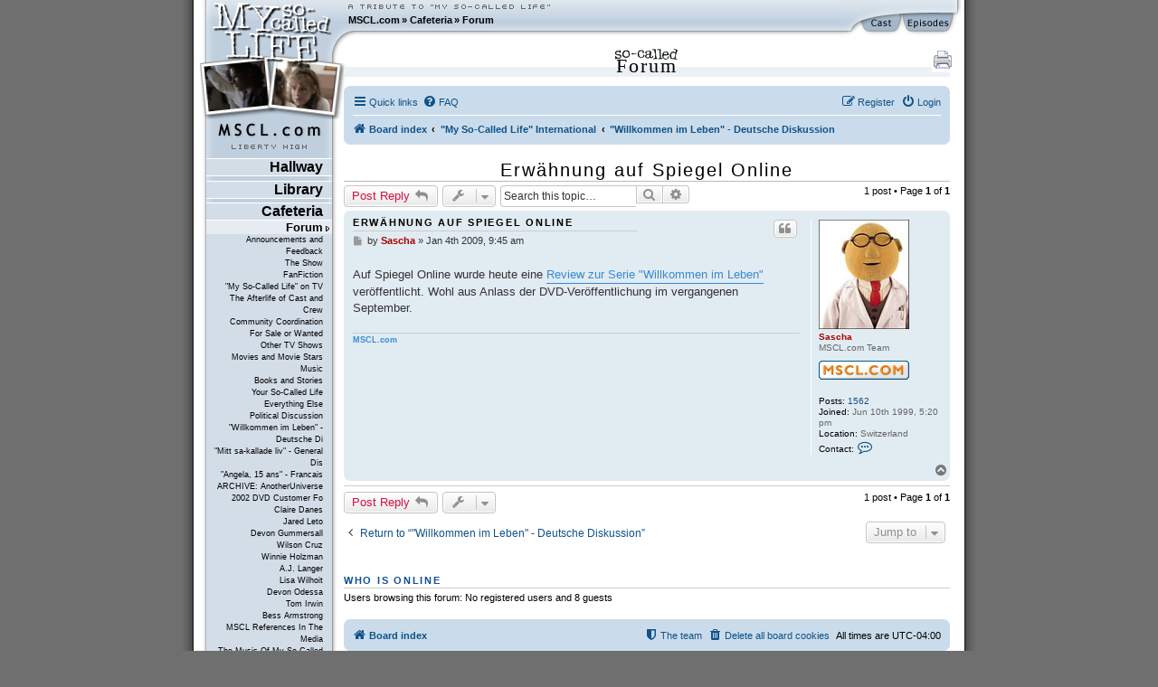

--- FILE ---
content_type: text/html; charset=UTF-8
request_url: https://www.mscl.com/forum/viewtopic.php?f=3&t=4376&sid=08b68aaed09a26633a59e5786a18b987
body_size: 13755
content:
<!DOCTYPE html PUBLIC "-//W3C//DTD XHTML 1.0 Transitional//EN" "http://www.w3.org/TR/xhtml1/DTD/xhtml1-transitional.dtd">

<html xmlns="http://www.w3.org/1999/xhtml" xml:lang="en" lang="en">
<head>
	<meta http-equiv="content-type" 	content="text/html;charset=utf-8" />
	<meta http-equiv="content-language" content="en" />

	<meta name="keywords"       content="MSCL My So-Called Life Claire Danes Jared Leto Devon Gummersall Angela Chase Jordan Catalano Brian Krakow Winnie Holzman episode guide fan fiction forum community Bedford Falls Company DVD timelines news updates" />
	<meta name="description"    content="The world's largest, most-visited tribute web site devoted to &quot;My So-Called Life,&quot; with episode guides, news and updates, reviews and analysis, fanfiction, timelines, gigabytes of photos, music, video and much more." />
	<meta name="robots" 		    content="follow, index, noarchive" />
	<meta name="dc.subject"     content="MSCL My So-Called Life Claire Danes Jared Leto Devon Gummersall Angela Chase Jordan Catalano Brian Krakow Winnie Holzman episode guide fan fiction forum community Bedford Falls Company DVD timelines news updates" />
	<meta name="dc.description" content="The world's largest, most-visited tribute web site devoted to &quot;My So-Called Life,&quot; with episode guides, news and updates, reviews and analysis, fanfiction, timelines, gigabytes of photos, music, video and much more." />

	<meta name="google-site-verification" content="aSqSZct2b26OXikI5ClTverZ6t395d-HNSlz8gbsh9I" />

	<title>Forum :: Erwähnung auf Spiegel Online :: MSCL.com - &quot;My So-Called Life&quot; TV show tribute</title>

	<script	language="javascript" type="text/javascript" src="/inc/msclcom.js"></script>

	<link rel="stylesheet" type="text/css" media="screen, projection, print" href="/inc/msclcom.css" />
	<link rel="stylesheet" type="text/css" media="print, embossed" href="/inc/msclcom_print.css" />



	<link rel="alternate" type="application/atom+xml" title="Feed - MSCL.com" href="/forum/feed?sid=e608e865c0ee9d99f4d5341f0da57922">	<link rel="alternate" type="application/atom+xml" title="Feed - News" href="/forum/feed/news?sid=e608e865c0ee9d99f4d5341f0da57922">	<link rel="alternate" type="application/atom+xml" title="Feed - All forums" href="/forum/feed/forums?sid=e608e865c0ee9d99f4d5341f0da57922">	<link rel="alternate" type="application/atom+xml" title="Feed - New Topics" href="/forum/feed/topics?sid=e608e865c0ee9d99f4d5341f0da57922">	<link rel="alternate" type="application/atom+xml" title="Feed - Active Topics" href="/forum/feed/topics_active?sid=e608e865c0ee9d99f4d5341f0da57922">	<link rel="alternate" type="application/atom+xml" title="Feed - Forum - &quot;Willkommen im Leben&quot; - Deutsche Diskussion" href="/forum/feed/forum/3?sid=e608e865c0ee9d99f4d5341f0da57922">	<link rel="alternate" type="application/atom+xml" title="Feed - Topic - Erwähnung auf Spiegel Online" href="/forum/feed/topic/4376?sid=e608e865c0ee9d99f4d5341f0da57922">	
	<link rel="canonical" href="https://www.mscl.com/forum/viewtopic.php?t=4376">

<!--
	phpBB style name: prosilver
	Based on style:   prosilver (this is the default phpBB3 style)
	Original author:  Tom Beddard ( http://www.subBlue.com/ )
	Modified by: sab
-->



<link href="./assets/css/font-awesome.min.css?assets_version=9" rel="stylesheet">
<link href="./styles/prosilver/theme/normalize.css?assets_version=9" rel="stylesheet" />
<link href="./styles/msclsilver/theme/base.css?assets_version=9" rel="stylesheet" />
<link href="./styles/prosilver/theme/utilities.css?assets_version=9" rel="stylesheet" />
<link href="./styles/msclsilver/theme/common.css?assets_version=9" rel="stylesheet" />
<link href="./styles/msclsilver/theme/links.css?assets_version=9" rel="stylesheet" />
<link href="./styles/msclsilver/theme/content.css?assets_version=9" rel="stylesheet" />
<link href="./styles/prosilver/theme/buttons.css?assets_version=9" rel="stylesheet" />
<link href="./styles/prosilver/theme/cp.css?assets_version=9" rel="stylesheet" />
<link href="./styles/prosilver/theme/forms.css?assets_version=9" rel="stylesheet" />
<link href="./styles/prosilver/theme/icons.css?assets_version=9" rel="stylesheet" />
<link href="./styles/msclsilver/theme/colours.css?assets_version=9" rel="stylesheet" />
<link href="./styles/prosilver/theme/responsive.css?assets_version=9" rel="stylesheet" />
<link href="./styles/msclsilver/theme/stylesheet.css?assets_version=9" rel="stylesheet" />
<link href="./styles/prosilver/theme/en/stylesheet.css?assets_version=9" rel="stylesheet" />






<!--[if lte IE 9]>
	<link href="./styles/prosilver/theme/tweaks.css?assets_version=9" rel="stylesheet">
<![endif]-->







	<!--[if lt IE 7]>
		<link rel="stylesheet" type="text/css" media="screen" href="/inc/msclcom_ie6.css" />
	<![endif]-->

  <!--[if IE 7]>
		<link rel="stylesheet" type="text/css" media="screen" href="/inc/msclcom_ie7.css" />
  <![endif]-->

	<link rel="shortcut icon" type="image/x-icon" href="/img/icons/favicon.ico" />

	<link rel="author"		title="Credits"		href="/credits" />
	<link rel="contents"	title="Sitemap" 	href="/sitemap" />
	<link rel="searchform"		title="Search" 		href="/search" />
	<link rel="help"		title="Help" 		href="/help" />

	<link rel="search" type="application/opensearchdescription+xml" title="MSCL.com" href="/inc/opensearch.xml"/>

	<link rel="top"			title="Frontpage" 	href="/" />
		<link rel="up"			title="Cafeteria" 	href="/cafeteria/" />
	<link rel="next"			title="Announcements and Feedback" 	href="/forum/f8-Announcements_and_Feedback.html" />
	<link rel="first"			title="Forum" 	href="/forum/" />
	<link rel="last"			title="Fan Map" 	href="/fanmap.html" />
	<link rel="chapter"		title="Episode Guide" 	href="/episodes" />
	<link rel="chapter"		title="Cast Guide" 		href="/cast" />
	<link rel="Episode_Guide"		title="Episode Guide" 	href="/episodes" />
	<link rel="Cast_Guide"		title="Cast Guide" 		href="/cast" />


	<link rel="alternate" type="application/rss+xml" title="MSCL.com News RSS" href="/newsarchive/rss" />
        <link rel="alternate" type="application/rss+xml" title="MSCL.com Forum RSS" href="/forum/rss.php" />

	<style type="text/css">
		#sidebarphotos {
    		background: url(/img/layout/layout_sidebar_logophotos_21.png) no-repeat 1px 0px transparent;
		}
	</style>

	<!-- Piwik -->
<script type="text/javascript">
  var _paq = _paq || [];
  /* tracker methods like "setCustomDimension" should be called before "trackPageView" */
  _paq.push(['trackPageView']);
  _paq.push(['enableLinkTracking']);
  (function() {
    var u="//metrix.sabweb.net/";
    _paq.push(['setTrackerUrl', u+'piwik.php']);
    _paq.push(['setSiteId', '20']);
    var d=document, g=d.createElement('script'), s=d.getElementsByTagName('script')[0];
    g.type='text/javascript'; g.async=true; g.defer=true; g.src=u+'piwik.js'; s.parentNode.insertBefore(g,s);
  })();
</script>
<!-- End Piwik Code -->


</head>

<body>
    <div id="container"><a id="top"></a>
        <div id="header">
            <div id="headerleft">
                <div id="headerright">

                    <div id="skipnavi"><a href="#skipcontent" accesskey="1">Jump to content (access key: 1)</a></div>

                    <div id="headertextlogo">
                        <a id="aheadertextlogo"     href="https://www.mscl.com/"   title="MSCL.com - A Tribute to My So-Called Life"><span class="nodisplay">MSCL.com - A Tribute to "My So-Called Life"</span></a>
                    </div>
                    <div id="headernavigation">
                        <ul id="headernavimenu">
							<li class="first"><a href="https://www.mscl.com/" title="Go to MSCL.com">MSCL.com</a></li><li>&raquo; <a href="/cafeteria/index.html" title="Go to Cafeteria">Cafeteria</a></li><li>&raquo; <a href="/forum/index.html" title="Go to Forum">Forum</a></li>                        </ul>
                    </div>

              	<a id="headerquickcast" onmouseover='hide("quickepisodes");toggleDisplay("quickcast");return true;' href="/cast"><span class="nodisplay">cast</span></a>
			<a href="/episodes" id="headerquickepisodes" title="The Episodes Of 'My So-Called Life'" onmouseover='hide("quickcast");toggleDisplay("quickepisodes");return true;' ><span class="nodisplay">episodes</span></a>

                </div>

            </div>
            

            <div id="sidebarphotos"></div>
        </div>




        <div id="main">
            <div id="maincntlftbg"><div id="mainbtmrghtbg"><div id="mainbtmlftbg"><div id="sidebarfooter">
                <div id="sidebar"><div id="sidebartext">
                <div id="sidebarmenu">
        <!--sphider_noindex-->
					
					<ul id="menulibertyhigh"><li><span><a  href="https://www.mscl.com/hallway/index.html">Hallway</a></span>
<ul class="smenu"><li><span><a  href="https://www.mscl.com/newsarchive/index.html">News Archive</a></span>
<ul class="smenu"><li><span><a  href="https://www.mscl.com/newsarchive/1998.html">1998</a></span>
</li><li><span><a  href="https://www.mscl.com/newsarchive/1999.html">1999</a></span>
</li><li><span><a  href="https://www.mscl.com/newsarchive/2000.html">2000</a></span>
</li><li><span><a  href="https://www.mscl.com/newsarchive/2001.html">2001</a></span>
</li><li><span><a  href="https://www.mscl.com/newsarchive/2002.html">2002</a></span>
</li><li><span><a  href="https://www.mscl.com/newsarchive/2003.html">2003</a></span>
</li><li><span><a  href="https://www.mscl.com/newsarchive/2004.html">2004</a></span>
</li><li><span><a  href="https://www.mscl.com/newsarchive/2005.html">2005</a></span>
</li><li><span><a  href="https://www.mscl.com/newsarchive/2006.html">2006</a></span>
</li><li><span><a  href="https://www.mscl.com/newsarchive/2007.html">2007</a></span>
</li><li><span><a  href="https://www.mscl.com/newsarchive/2008.html">2008</a></span>
</li><li><span><a  href="https://www.mscl.com/newsarchive/2009.html">2009</a></span>
</li><li><span><a  href="https://www.mscl.com/newsarchive/2010.html">2010</a></span>
</li><li><span><a  href="https://www.mscl.com/newsarchive/2011.html">2011</a></span>
</li><li><span><a  href="https://www.mscl.com/newsarchive/2012.html">2012</a></span>
</li><li><span><a  href="https://www.mscl.com/newsarchive/2013.html">2013</a></span>
</li><li><span><a  href="https://www.mscl.com/newsarchive/2014.html">2014</a></span>
</li><li><span><a  href="https://www.mscl.com/newsarchive/2019.html">2019</a></span>
</li><li><span><a  href="https://www.mscl.com/newsarchive/2024.html">2024</a></span>
</li></ul></li><li><span><a  href="https://www.mscl.com/characters/index.html">Characters</a></span>
<ul class="smenu"><li><span><a  href="https://www.mscl.com/characters/angela_chase.html">Angela Chase</a></span>
</li><li><span><a  href="https://www.mscl.com/characters/sharon_cherski.html">Sharon Cherski</a></span>
</li><li><span><a  href="https://www.mscl.com/characters/brian_krakow.html">Brian Krakow</a></span>
</li><li><span><a  href="https://www.mscl.com/characters/danielle_chase.html">Danielle Chase</a></span>
</li><li><span><a  href="https://www.mscl.com/characters/graham_chase.html">Graham Chase</a></span>
</li><li><span><a  href="https://www.mscl.com/characters/patty_chase.html">Patty Chase</a></span>
</li><li><span><a  href="https://www.mscl.com/characters/jordan_catalano.html">Jordan Catalano</a></span>
</li><li><span><a  href="https://www.mscl.com/characters/rayanne_graff.html">Rayanne Graff</a></span>
</li><li><span><a  href="https://www.mscl.com/characters/rickie_vasquez.html">Rickie Vasquez</a></span>
</li></ul></li></ul></li><li><span><a  href="https://www.mscl.com/library/index.html">Library</a></span>
<ul class="smenu"><li><span><a  href="https://www.mscl.com/episodes/index.html">Episode Guide</a></span>
<ul class="smenu"><li><span><a  href="https://www.mscl.com/episodes/01_my_so_called_life_pilot.html">01 - Pilot Episode</a></span>
</li><li><span><a  href="https://www.mscl.com/episodes/02_dancing_in_the_dark.html">02 - Dancing in the Dark</a></span>
</li><li><span><a  href="https://www.mscl.com/episodes/03_guns_and_gossip.html">03 - Guns and Gossip</a></span>
</li><li><span><a  href="https://www.mscl.com/episodes/04_father_figures.html">04 - Father Figures</a></span>
</li><li><span><a  href="https://www.mscl.com/episodes/05_the_zit.html">05 - The Zit</a></span>
</li><li><span><a  href="https://www.mscl.com/episodes/06_the_substitute.html">06 - The Substitute</a></span>
</li><li><span><a  href="https://www.mscl.com/episodes/07_why_jordan_cant_read.html">07 - Why Jordan Can't Read</a></span>
</li><li><span><a  href="https://www.mscl.com/episodes/08_strangers_in_the_house.html">08 - Strangers in the House</a></span>
</li><li><span><a  href="https://www.mscl.com/episodes/09_halloween.html">09 - Halloween</a></span>
</li><li><span><a  href="https://www.mscl.com/episodes/10_other_peoples_daughters.html">10 - Other People's Daughters</a></span>
</li><li><span><a  href="https://www.mscl.com/episodes/11_life_of_brian.html">11 - Life of Brian</a></span>
</li><li><span><a  href="https://www.mscl.com/episodes/12_self_esteem.html">12 - Self-Esteem</a></span>
</li><li><span><a  href="https://www.mscl.com/episodes/13_pressure.html">13 - Pressure</a></span>
</li><li><span><a  href="https://www.mscl.com/episodes/14_on_the_wagon.html">14 - On the Wagon</a></span>
</li><li><span><a  href="https://www.mscl.com/episodes/15_so_called_angels.html">15 - So-Called Angels</a></span>
</li><li><span><a  href="https://www.mscl.com/episodes/16_resolutions.html">16 - Resolutions</a></span>
</li><li><span><a  href="https://www.mscl.com/episodes/17_betrayal.html">17 - Betrayal</a></span>
</li><li><span><a  href="https://www.mscl.com/episodes/18_weekend.html">18 - Weekend</a></span>
</li><li><span><a  href="https://www.mscl.com/episodes/19_in_dreams_begin_responsibilities.html">19 - In Dreams Begin Responsibilities</a></span>
</li></ul></li><li><span><a  href="https://www.mscl.com/cast.html">Cast</a></span>
</li><li><span><a  href="https://www.mscl.com/crew/index.html">Crew</a></span>
<ul class="smenu"><li><span><a  href="https://www.mscl.com/crew/winnie_holzman.html">Winnie Holzman</a></span>
</li></ul></li><li><span><a  href="https://www.mscl.com/music.html">Music</a></span>
</li><li><span><a  href="https://www.mscl.com/scripts/index.html">Scripts</a></span>
<ul class="smenu"><li><span><a  href="https://www.mscl.com/scripts/deutsch/index.html">deutsche Skripte</a></span>
</li><li><span><a  href="https://www.mscl.com/scripts/transcript_01.html">Episode #01 - Transcript</a></span>
</li><li><span><a  href="https://www.mscl.com/scripts/transcript_02.html">Episode #02 - Transcript</a></span>
</li><li><span><a  href="https://www.mscl.com/scripts/transcript_03.html">Episode #03 - Transcript</a></span>
</li><li><span><a  href="https://www.mscl.com/scripts/transcript_04.html">Episode #04 - Transcript</a></span>
</li><li><span><a  href="https://www.mscl.com/scripts/transcript_05.html">Episode #05 - Transcript</a></span>
</li><li><span><a  href="https://www.mscl.com/scripts/transcript_06.html">Episode #06 - Transcript</a></span>
</li><li><span><a  href="https://www.mscl.com/scripts/transcript_07.html">Episode #07 - Transcript</a></span>
</li><li><span><a  href="https://www.mscl.com/scripts/transcript_08.html">Episode #08 - Transcript</a></span>
</li><li><span><a  href="https://www.mscl.com/scripts/transcript_09.html">Episode #09 - Transcript</a></span>
</li><li><span><a  href="https://www.mscl.com/scripts/transcript_10.html">Episode #10 - Transcript</a></span>
</li><li><span><a  href="https://www.mscl.com/scripts/transcript_11.html">Episode #11 - Transcript</a></span>
</li><li><span><a  href="https://www.mscl.com/scripts/shootingscript_01.html">Episode #11 - Shooting Script</a></span>
</li><li><span><a  href="https://www.mscl.com/scripts/transcript_12.html">Episode #12 - Transcript</a></span>
</li><li><span><a  href="https://www.mscl.com/scripts/transcript_13.html">Episode #13 - Transcript</a></span>
</li><li><span><a  href="https://www.mscl.com/scripts/transcript_14.html">Episode #14 - Transcript</a></span>
</li><li><span><a  href="https://www.mscl.com/scripts/transcript_15.html">Episode #15 - Transcript</a></span>
</li><li><span><a  href="https://www.mscl.com/scripts/transcript_16.html">Episode #16 - Transcript</a></span>
</li><li><span><a  href="https://www.mscl.com/scripts/transcript_17.html">Episode #17 - Transcript</a></span>
</li><li><span><a  href="https://www.mscl.com/scripts/transcript_18.html">Episode #18 - Transcript</a></span>
</li><li><span><a  href="https://www.mscl.com/scripts/transcript_19.html">Episode #19 - Transcript</a></span>
</li><li><span><a  href="https://www.mscl.com/scripts/transcript_dutch_01.html">Episode #01 - Dutch Transcript</a></span>
</li><li><span><a  href="https://www.mscl.com/scripts/dvdinterview.html">DVD Interview</a></span>
</li></ul></li><li><span><a  href="https://www.mscl.com/fanfiction/index.html">Fanfiction</a></span>
<ul class="smenu"><li><span><a  href="https://www.mscl.com/fanfiction/continuations.html">Continuations</a></span>
</li><li><span><a  href="https://www.mscl.com/fanfiction/crossovers.html">Crossovers</a></span>
</li><li><span><a  href="https://www.mscl.com/fanfiction/poems.html">Poems</a></span>
</li><li><span><a  href="https://www.mscl.com/fanfiction/otherlist.html">Other</a></span>
</li><li><span><a  href="https://www.mscl.com/fanfiction/interactive.html">Interactive Story</a></span>
</li><li><span><a  href="https://www.mscl.com/fanfiction/submit.html">Submit Your Story</a></span>
</li></ul></li><li><span><a  href="https://www.mscl.com/essays/index.html">Papers and Essays</a></span>
<ul class="smenu"><li><span><a  href="https://www.mscl.com/essays/pristash_200511.html">Romantic Themes</a></span>
</li><li><span><a  href="https://www.mscl.com/essays/boc_200503.html">Existential Awakening</a></span>
</li><li><span><a  href="https://www.mscl.com/essays/grillo_mothersintrial.html">Mothers in Trial: Two Cases to Be Analyzed</a></span>
</li><li><span><a  href="https://www.mscl.com/essays/huff_personalityofangelachase.html">The Personality of Angela Chase</a></span>
</li></ul></li><li><span><a  href="https://www.mscl.com/angelasworld/index.html">Angela's World</a></span>
<ul class="smenu"><li><span><a  href="https://www.mscl.com/angelasworld/0101_introduction.html">1.1. Introduction</a></span>
</li><li><span><a  href="https://www.mscl.com/angelasworld/0201_newnovel.html">2.1. The New Novel</a></span>
</li><li><span><a  href="https://www.mscl.com/angelasworld/0202_geometry.html">2.2. The Geometry of Angela's World</a></span>
</li><li><span><a  href="https://www.mscl.com/angelasworld/0203_differentvoice.html">2.3. The Different Voice</a></span>
</li><li><span><a  href="https://www.mscl.com/angelasworld/0204_whatitmeanstome.html">2.4. What It Means To Me</a></span>
</li><li><span><a  href="https://www.mscl.com/angelasworld/0301_pilot.html">3.1. The Pilot Episode</a></span>
</li><li><span><a  href="https://www.mscl.com/angelasworld/0302_dancinginthedark.html">3.2. Dancing in the Dark</a></span>
</li><li><span><a  href="https://www.mscl.com/angelasworld/0304_gunsandgossip.html">3.4. Guns and Gossip</a></span>
</li><li><span><a  href="https://www.mscl.com/angelasworld/0304_fatherfigures.html">3.4. Father Figures</a></span>
</li><li><span><a  href="https://www.mscl.com/angelasworld/0305_thezit.html">3.5. The Zit</a></span>
</li><li><span><a  href="https://www.mscl.com/angelasworld/0306_thesubstitute.html">3.6. The Substitute</a></span>
</li><li><span><a  href="https://www.mscl.com/angelasworld/0307_whyjordancantread.html">3.7. Why Jordan Can't Read</a></span>
</li><li><span><a  href="https://www.mscl.com/angelasworld/0308_strangersinthehouse.html">3.8. Strangers in the House</a></span>
</li><li><span><a  href="https://www.mscl.com/angelasworld/0309_halloween.html">3.9. Halloween</a></span>
</li><li><span><a  href="https://www.mscl.com/angelasworld/0310_otherpeopledaughters.html">3.10. Other People's Daughters</a></span>
</li><li><span><a  href="https://www.mscl.com/angelasworld/0311_thelifeofbrian.html">3.11. The Life of Brian</a></span>
</li><li><span><a  href="https://www.mscl.com/angelasworld/0312_selfesteem.html">3.12. Self-Esteem</a></span>
</li><li><span><a  href="https://www.mscl.com/angelasworld/0313_pressure.html">3.13. Pressure</a></span>
</li><li><span><a  href="https://www.mscl.com/angelasworld/0314_onthewagon.html">3.14. On the Wagon</a></span>
</li><li><span><a  href="https://www.mscl.com/angelasworld/0315_socalledangels.html">3.15. So-Called Angels</a></span>
</li><li><span><a  href="https://www.mscl.com/angelasworld/0316_resolutions.html">3.16. Resolutions</a></span>
</li><li><span><a  href="https://www.mscl.com/angelasworld/0317_betrayal.html">3.17. Betrayal</a></span>
</li><li><span><a  href="https://www.mscl.com/angelasworld/0318_weekend.html">3.18. Weekend</a></span>
</li><li><span><a  href="https://www.mscl.com/angelasworld/0319_indreamsbeginresponsibilities.html">3.19. In Dreams...</a></span>
</li></ul></li><li><span><a  href="https://www.mscl.com/breathless/index.html">Breathless</a></span>
<ul class="smenu"><li><span><a  href="https://www.mscl.com/breathless/masthead.html">Masthead</a></span>
</li><li><span><a  href="https://www.mscl.com/breathless/krupin.html">Dangerous Truths</a></span>
</li><li><span><a  href="https://www.mscl.com/breathless/krist.html">Parallel Lives</a></span>
</li><li><span><a  href="https://www.mscl.com/breathless/ehrlich.html">Deciphering Rayanne</a></span>
</li><li><span><a  href="https://www.mscl.com/breathless/ise1.html">Jordan Catalano</a></span>
</li><li><span><a  href="https://www.mscl.com/breathless/guy.html">Angela vs. Brian</a></span>
</li><li><span><a  href="https://www.mscl.com/breathless/ise2.html">There's Hope for Brian Krakow</a></span>
</li><li><span><a  href="https://www.mscl.com/breathless/tim.html">Our Worst Moments</a></span>
</li><li><span><a  href="https://www.mscl.com/breathless/crush.html">Secret Crush</a></span>
</li><li><span><a  href="https://www.mscl.com/breathless/datefromhell.html">The Date from Hell</a></span>
</li><li><span><a  href="https://www.mscl.com/breathless/askmistressjustine.html">Ask Mistress Justine</a></span>
</li><li><span><a  href="https://www.mscl.com/breathless/wordfromjuniorhigh.html">The Word from Junior High</a></span>
</li><li><span><a  href="https://www.mscl.com/breathless/msclsoundtrackreview.html">MSCL Soundtrack</a></span>
</li></ul></li><li><span><a  href="https://www.mscl.com/pressarchive/index.html">Press Archive</a></span>
<ul class="smenu"><li><span><a  href="https://www.mscl.com/pressarchive/1993.html">1993</a></span>
</li><li><span><a  href="https://www.mscl.com/pressarchive/1994.html">1994</a></span>
</li><li><span><a  href="https://www.mscl.com/pressarchive/1995.html">1995</a></span>
</li><li><span><a  href="https://www.mscl.com/pressarchive/1996.html">1996</a></span>
</li><li><span><a  href="https://www.mscl.com/pressarchive/1997.html">1997</a></span>
</li><li><span><a  href="https://www.mscl.com/pressarchive/1998.html">1998</a></span>
</li><li><span><a  href="https://www.mscl.com/pressarchive/1999.html">1999</a></span>
</li><li><span><a  href="https://www.mscl.com/pressarchive/2000.html">2000</a></span>
</li><li><span><a  href="https://www.mscl.com/pressarchive/2001.html">2001</a></span>
</li><li><span><a  href="https://www.mscl.com/pressarchive/2002.html">2002</a></span>
</li><li><span><a  href="https://www.mscl.com/pressarchive/2003.html">2003</a></span>
</li><li><span><a  href="https://www.mscl.com/pressarchive/2004.html">2004</a></span>
</li><li><span><a  href="https://www.mscl.com/pressarchive/2005.html">2005</a></span>
</li><li><span><a  href="https://www.mscl.com/pressarchive/2006.html">2006</a></span>
</li><li><span><a  href="https://www.mscl.com/pressarchive/2007.html">2007</a></span>
</li></ul></li><li><span><a  href="https://www.mscl.com/archive/index.html">Archive</a></span>
<ul class="smenu"><li><span><a  href="https://www.mscl.com/archive/bible/index.html">The MSCL Bible</a></span>
</li></ul></li><li><span><a  href="https://www.mscl.com/timeline.html">Timeline</a></span>
</li><li><span><a  href="https://www.mscl.com/glossary/index.html">Glossary</a></span>
<ul class="smenu"><li><span><a  href="https://www.mscl.com/glossary/poemsandletter.html">Poems and the Letter</a></span>
</li><li><span><a  href="https://www.mscl.com/glossary/crimson_glow.html">Crimson Glow</a></span>
</li></ul></li><li><span><a  href="https://www.mscl.com/gallery.html">Picture Gallery</a></span>
</li></ul></li><li><span><a  href="https://www.mscl.com/cafeteria/index.html">Cafeteria</a></span>
<ul class="smenu"><li><span><a class="menuactive" href="https://www.mscl.com/forum/index.html">Forum</a></span>
<ul class="smenu"><li><span><a  href="https://www.mscl.com/forum/f8-Announcements_and_Feedback.html">Announcements and Feedback</a></span>
</li><li><span><a  href="https://www.mscl.com/forum/f14-The_Show.html">The Show</a></span>
</li><li><span><a  href="https://www.mscl.com/forum/f4-FanFiction.html">FanFiction</a></span>
</li><li><span><a  href="https://www.mscl.com/forum/f5-My_So_Called_Life_on_TV.html">&quot;My So-Called Life&quot; on TV</a></span>
</li><li><span><a  href="https://www.mscl.com/forum/f9-The_Afterlife_of_Cast_and_Crew.html">The Afterlife of Cast and Crew</a></span>
</li><li><span><a  href="https://www.mscl.com/forum/f2-Community_Coordination.html">Community Coordination</a></span>
</li><li><span><a  href="https://www.mscl.com/forum/f7-For_Sale_or_Wanted.html">For Sale or Wanted</a></span>
</li><li><span><a  href="https://www.mscl.com/forum/f18-Other_TV_Shows.html">Other TV Shows</a></span>
</li><li><span><a  href="https://www.mscl.com/forum/f19-Movies_and_Movie_Stars.html">Movies and Movie Stars</a></span>
</li><li><span><a  href="https://www.mscl.com/forum/f20-Music.html">Music</a></span>
</li><li><span><a  href="https://www.mscl.com/forum/f23-Books_and_Stories.html">Books and Stories</a></span>
</li><li><span><a  href="https://www.mscl.com/forum/f21-Your_So_Called_Life.html">Your So-Called Life</a></span>
</li><li><span><a  href="https://www.mscl.com/forum/f12-Everything_Else.html">Everything Else</a></span>
</li><li><span><a  href="https://www.mscl.com/forum/f22-Political_Discussion.html">Political Discussion</a></span>
</li><li><span><a  href="https://www.mscl.com/forum/f3-Willkommen_im_Leben_Deutsche_Diskussion.html">&quot;Willkommen im Leben&quot; - Deutsche Di</a></span>
</li><li><span><a  href="https://www.mscl.com/forum/f6-Mitt_sa_kallade_liv_General_Discussion_Swedish.html">&quot;Mitt sa-kallade liv&quot; - General Dis</a></span>
</li><li><span><a  href="https://www.mscl.com/forum/f11-Angela_15_ans_Francais.html">&quot;Angela, 15 ans&quot; - Francais</a></span>
</li><li><span><a  href="https://www.mscl.com/forum/f10-ARCHIVE_AnotherUniverse_2002_DVD_Customer_Forum.html">ARCHIVE: AnotherUniverse 2002 DVD Customer Fo</a></span>
</li><li><span><a  href="https://www.mscl.com/forum/f31-Claire_Danes.html">Claire Danes</a></span>
</li><li><span><a  href="https://www.mscl.com/forum/f32-Jared_Leto.html">Jared Leto</a></span>
</li><li><span><a  href="https://www.mscl.com/forum/f33-Devon_Gummersall.html">Devon Gummersall</a></span>
</li><li><span><a  href="https://www.mscl.com/forum/f34-Wilson_Cruz.html">Wilson Cruz</a></span>
</li><li><span><a  href="https://www.mscl.com/forum/f35-Winnie_Holzman.html">Winnie Holzman</a></span>
</li><li><span><a  href="https://www.mscl.com/forum/f36-AJ_Langer.html">A.J. Langer</a></span>
</li><li><span><a  href="https://www.mscl.com/forum/f37-Lisa_Wilhoit.html">Lisa Wilhoit</a></span>
</li><li><span><a  href="https://www.mscl.com/forum/f38-Devon_Odessa.html">Devon Odessa</a></span>
</li><li><span><a  href="https://www.mscl.com/forum/f39-Tom_Irwin.html">Tom Irwin</a></span>
</li><li><span><a  href="https://www.mscl.com/forum/f40-Bess_Armstrong.html">Bess Armstrong</a></span>
</li><li><span><a  href="https://www.mscl.com/forum/f46-MSCL_References_In_The_Media.html">MSCL References In The Media</a></span>
</li><li><span><a  href="https://www.mscl.com/forum/f47-The_Music_Of_My_So_Called_Life.html">The Music Of My So-Called Life</a></span>
</li><li><span><a  href="https://www.mscl.com/forum/f41-The_Bedford_Falls_Company.html">The Bedford Falls Company</a></span>
</li><li><span><a  href="https://www.mscl.com/forum/f44-quarterlife.html">quarterlife</a></span>
</li><li><span><a  href="https://www.mscl.com/forum/f43-Once_and_Again.html">Once and Again</a></span>
</li><li><span><a  href="https://www.mscl.com/forum/f42-thirtysomething.html">thirtysomething</a></span>
</li><li><span><a  href="https://www.mscl.com/forum/f48-The_Making_Of.html">The Making Of</a></span>
</li><li><span><a  href="https://www.mscl.com/forum/f49-My_So_Called_Life_Books.html">&quot;My So-Called Life&quot; Books</a></span>
</li><li><span><a  href="https://www.mscl.com/forum/f51-2007_DVD_release_Shout_Factory.html">2007 DVD release (Shout! Factory)</a></span>
</li><li><span><a  href="https://www.mscl.com/forum/f53-200708_International_DVD_releases.html">2007/08 International DVD releases</a></span>
</li><li><span><a  href="https://www.mscl.com/forum/f52-2002_DVD_release_BMG.html">2002 DVD release (BMG)</a></span>
</li><li><span><a  href="https://www.mscl.com/forum/f15-My_So_Called_Life_Merchandise.html">&quot;My So-Called Life&quot; Merchandise</a></span>
</li></ul></li><li><span><a  href="https://www.mscl.com/mailinglists.html">Mailing Lists</a></span>
</li><li><span><a  href="https://www.mscl.com/triviaquiz.html">Trivia Quiz</a></span>
</li><li><span><a  href="https://www.mscl.com/guestbook.html">Guestbook</a></span>
</li><li><span><a  href="https://www.mscl.com/polls.html">Polls</a></span>
</li></ul></li><li class="vmenu"><ul><li id="vmenu_86" ><span><a class="menuactive first" href="https://www.mscl.com/forum/index.html">Forum</a></span>
<ul id="vmenuforum"><li id="vmenu_262" ><span><a class="" href="https://www.mscl.com/forum/f8-Announcements_and_Feedback.html">Announcements and Feedback</a></span>
</li><li id="vmenu_263" ><span><a class="" href="https://www.mscl.com/forum/f14-The_Show.html">The Show</a></span>
</li><li id="vmenu_264" ><span><a class="" href="https://www.mscl.com/forum/f4-FanFiction.html">FanFiction</a></span>
</li><li id="vmenu_265" ><span><a class="" href="https://www.mscl.com/forum/f5-My_So_Called_Life_on_TV.html">&quot;My So-Called Life&quot; on TV</a></span>
</li><li id="vmenu_266" ><span><a class="" href="https://www.mscl.com/forum/f9-The_Afterlife_of_Cast_and_Crew.html">The Afterlife of Cast and Crew</a></span>
</li><li id="vmenu_268" ><span><a class="" href="https://www.mscl.com/forum/f2-Community_Coordination.html">Community Coordination</a></span>
</li><li id="vmenu_269" ><span><a class="" href="https://www.mscl.com/forum/f7-For_Sale_or_Wanted.html">For Sale or Wanted</a></span>
</li><li id="vmenu_270" ><span><a class="" href="https://www.mscl.com/forum/f18-Other_TV_Shows.html">Other TV Shows</a></span>
</li><li id="vmenu_271" ><span><a class="" href="https://www.mscl.com/forum/f19-Movies_and_Movie_Stars.html">Movies and Movie Stars</a></span>
</li><li id="vmenu_272" ><span><a class="" href="https://www.mscl.com/forum/f20-Music.html">Music</a></span>
</li><li id="vmenu_273" ><span><a class="" href="https://www.mscl.com/forum/f23-Books_and_Stories.html">Books and Stories</a></span>
</li><li id="vmenu_274" ><span><a class="" href="https://www.mscl.com/forum/f21-Your_So_Called_Life.html">Your So-Called Life</a></span>
</li><li id="vmenu_275" ><span><a class="" href="https://www.mscl.com/forum/f12-Everything_Else.html">Everything Else</a></span>
</li><li id="vmenu_276" ><span><a class="" href="https://www.mscl.com/forum/f22-Political_Discussion.html">Political Discussion</a></span>
</li><li id="vmenu_277" ><span><a class="" href="https://www.mscl.com/forum/f3-Willkommen_im_Leben_Deutsche_Diskussion.html">&quot;Willkommen im Leben&quot; - Deutsche Di</a></span>
</li><li id="vmenu_278" ><span><a class="" href="https://www.mscl.com/forum/f6-Mitt_sa_kallade_liv_General_Discussion_Swedish.html">&quot;Mitt sa-kallade liv&quot; - General Dis</a></span>
</li><li id="vmenu_279" ><span><a class="" href="https://www.mscl.com/forum/f11-Angela_15_ans_Francais.html">&quot;Angela, 15 ans&quot; - Francais</a></span>
</li><li id="vmenu_280" ><span><a class="" href="https://www.mscl.com/forum/f10-ARCHIVE_AnotherUniverse_2002_DVD_Customer_Forum.html">ARCHIVE: AnotherUniverse 2002 DVD Customer Fo</a></span>
</li><li id="vmenu_283" ><span><a class="" href="https://www.mscl.com/forum/f31-Claire_Danes.html">Claire Danes</a></span>
</li><li id="vmenu_284" ><span><a class="" href="https://www.mscl.com/forum/f32-Jared_Leto.html">Jared Leto</a></span>
</li><li id="vmenu_285" ><span><a class="" href="https://www.mscl.com/forum/f33-Devon_Gummersall.html">Devon Gummersall</a></span>
</li><li id="vmenu_286" ><span><a class="" href="https://www.mscl.com/forum/f34-Wilson_Cruz.html">Wilson Cruz</a></span>
</li><li id="vmenu_287" ><span><a class="" href="https://www.mscl.com/forum/f35-Winnie_Holzman.html">Winnie Holzman</a></span>
</li><li id="vmenu_288" ><span><a class="" href="https://www.mscl.com/forum/f36-AJ_Langer.html">A.J. Langer</a></span>
</li><li id="vmenu_289" ><span><a class="" href="https://www.mscl.com/forum/f37-Lisa_Wilhoit.html">Lisa Wilhoit</a></span>
</li><li id="vmenu_290" ><span><a class="" href="https://www.mscl.com/forum/f38-Devon_Odessa.html">Devon Odessa</a></span>
</li><li id="vmenu_291" ><span><a class="" href="https://www.mscl.com/forum/f39-Tom_Irwin.html">Tom Irwin</a></span>
</li><li id="vmenu_292" ><span><a class="" href="https://www.mscl.com/forum/f40-Bess_Armstrong.html">Bess Armstrong</a></span>
</li><li id="vmenu_293" ><span><a class="" href="https://www.mscl.com/forum/f46-MSCL_References_In_The_Media.html">MSCL References In The Media</a></span>
</li><li id="vmenu_294" ><span><a class="" href="https://www.mscl.com/forum/f47-The_Music_Of_My_So_Called_Life.html">The Music Of My So-Called Life</a></span>
</li><li id="vmenu_295" ><span><a class="" href="https://www.mscl.com/forum/f41-The_Bedford_Falls_Company.html">The Bedford Falls Company</a></span>
</li><li id="vmenu_296" ><span><a class="" href="https://www.mscl.com/forum/f44-quarterlife.html">quarterlife</a></span>
</li><li id="vmenu_297" ><span><a class="" href="https://www.mscl.com/forum/f43-Once_and_Again.html">Once and Again</a></span>
</li><li id="vmenu_298" ><span><a class="" href="https://www.mscl.com/forum/f42-thirtysomething.html">thirtysomething</a></span>
</li><li id="vmenu_299" ><span><a class="" href="https://www.mscl.com/forum/f48-The_Making_Of.html">The Making Of</a></span>
</li><li id="vmenu_300" ><span><a class="" href="https://www.mscl.com/forum/f49-My_So_Called_Life_Books.html">&quot;My So-Called Life&quot; Books</a></span>
</li><li id="vmenu_301" ><span><a class="" href="https://www.mscl.com/forum/f51-2007_DVD_release_Shout_Factory.html">2007 DVD release (Shout! Factory)</a></span>
</li><li id="vmenu_302" ><span><a class="" href="https://www.mscl.com/forum/f53-200708_International_DVD_releases.html">2007/08 International DVD releases</a></span>
</li><li id="vmenu_303" ><span><a class="" href="https://www.mscl.com/forum/f52-2002_DVD_release_BMG.html">2002 DVD release (BMG)</a></span>
</li><li id="vmenu_319" ><span><a class="" href="https://www.mscl.com/forum/f15-My_So_Called_Life_Merchandise.html">&quot;My So-Called Life&quot; Merchandise</a></span>
</li></ul></li><li id="vmenu_89" ><span><a class="" href="https://www.mscl.com/mailinglists.html">Mailing Lists</a></span>
</li><li id="vmenu_90" ><span><a class="" href="https://www.mscl.com/triviaquiz.html">Trivia Quiz</a></span>
</li><li id="vmenu_91" ><span><a class="" href="https://www.mscl.com/guestbook.html">Guestbook</a></span>
</li><li id="vmenu_92" ><span><a class="" href="https://www.mscl.com/polls.html">Polls</a></span>
</li></ul></li><li><span><a  href="https://www.mscl.com/counselor/index.html">Counselor</a></span>
<ul class="smenu"><li><span><a  href="https://www.mscl.com/credits.html">Credits</a></span>
</li><li><span><a  href="https://www.mscl.com/search.html">Search</a></span>
</li><li><span><a  href="https://www.mscl.com/sitemap.html">Sitemap</a></span>
</li><li><span><a  href="https://www.mscl.com/disclaimer.html">Disclaimer</a></span>
</li><li><span><a  href="https://www.mscl.com/contact.html">Contact Us</a></span>
</li><li><span><a  href="https://www.mscl.com/msclontv.html">MSCL on TV</a></span>
</li><li><span><a  href="https://www.mscl.com/faq.html">Frequently Asked Questions</a></span>
</li></ul></li><li><span><a  href="https://www.mscl.com/threerivers/index.html">Three Rivers</a></span>
<ul class="smenu"><li><span><a  href="https://www.mscl.com/chasehouse/index.html">Chase House</a></span>
<ul class="smenu"><li><span><a  href="https://www.mscl.com/chasehouse/realhouse.html">The Real House</a></span>
</li><li><span><a  href="https://www.mscl.com/chasehouse/homeimprovements.html">Home Improvements</a></span>
</li><li><span><a  href="https://www.mscl.com/chasehouse/firstfloor.html">First Floor</a></span>
</li><li><span><a  href="https://www.mscl.com/chasehouse/secondfloor.html">Second Floor</a></span>
</li></ul></li><li><span><a  href="https://www.mscl.com/mall/index.html">Mall</a></span>
<ul class="smenu"><li><span><a  href="https://www.mscl.com/mall/dvd.html">DVDs</a></span>
</li><li><span><a  href="https://www.mscl.com/mall/vhs.html">VHS tapes</a></span>
</li><li><span><a  href="https://www.mscl.com/mall/soundtrack.html">Soundtrack</a></span>
</li><li><span><a  href="https://www.mscl.com/mall/books.html">Books</a></span>
</li><li><span><a  href="https://www.mscl.com/mall/posters.html">Posters</a></span>
</li><li><span><a  href="https://www.mscl.com/mall/clothing.html">Clothing</a></span>
</li><li><span><a  href="https://www.mscl.com/mall/othermerchandise.html">Other Merchandise</a></span>
</li></ul></li><li><span><a  href="https://www.mscl.com/links/index.html">Links</a></span>
<ul class="smenu"><li><span><a  href="https://www.mscl.com/links/banners.html">Banners</a></span>
</li></ul></li><li><span><a  href="https://www.mscl.com/letsbolt.html">Let's Bolt</a></span>
</li></ul></li></ul>						<ul id="menulatestnews">
						<li ><a  title="30 years My SoCalled Life"  href="/newsarchive/308_30_years_My_So_Called_Life.html">30 years My So-Called Life</a></li><li ><a  title="25 years My SoCalled Life"  href="/newsarchive/307_25_years_My_So_Called_Life.html">25 years &quot;My So-Called Life&quot;</a></li><li ><a  title="Winnie Holzman talks about her old plans for Season 2 "  href="/newsarchive/306_Winnie_Holzman_talks_about_her_old_plans_for_Season_2_.html">Winnie Holzman talks about her old plans for Season 2 </a></li><li ><a  title="20 years My SoCalled Life"  href="/newsarchive/305_20_years_My_So_Called_Life.html">20 years &quot;My So-Called Life&quot;</a></li><li class="last"><a  title="MSCL Cast Reuniting for ATX convention"  href="/newsarchive/304_MSCL_Cast_Reuniting_for_ATX_convention.html">MSCL Cast Reuniting for ATX convention!</a></li><li><a href="/newsarchive/index.html">More news...</a></li>						</ul>

						<div class="menuseperator"></div>

					
					<ul id="menuforumtopics">
					<li><a href="/forum/viewtopic.php?f=14&amp;t=27323&amp;p=81380#p81380">30 Years of MSCL</a></li><li><a href="/forum/viewtopic.php?f=14&amp;t=27321&amp;p=81376#p81376">22 Episodes Written</a></li><li><a href="/forum/viewtopic.php?f=46&amp;t=27307&amp;p=81373#p81373">&quot;My So-Called Life&quot; cast reunites after 26 years... virtually</a></li><li><a href="/forum/viewtopic.php?f=7&amp;t=4673&amp;p=81372#p81372">rayanne's cap</a></li><li><a href="/forum/viewtopic.php?f=41&amp;t=27322&amp;p=81369#p81369">Ed Zwick's autobiography</a></li><li><a href="/forum/index.html">More forum topics...</a></li>
					</ul>

					<div class="menuseperator"></div>
					<form id="sidebarsearchform" action="/search.html" method="get"><input type="text"
						name="query" id="search" value="Search..."  onblur="if(!this.value)this.value='Search...'" onfocus="if(this.value=='Search...')this.value='';"  /><input type="hidden" name="type" value="and" /><input type="hidden" name="results" value="10" /><input type="hidden" name="search" value="1" /> <input id="searchbtn" type="submit" name="searchbtn" value="Go" /></form>


					<ul id="menumainlinks">
						<li><a href="/sitemap"><img src="/img/icons/sitemap_color.png" alt="sitemap" /> Sitemap</a></li>
						<li><a href="/contact"><img src="/img/icons/comments.png" alt="contact" /> Contact</a></li>
						<li><a href="/credits"><img src="/img/icons/information.png" alt="help" /> About</a></li>

					</ul>

				</div>


                </div></div>





                <div id="content">

				<div id="printericon"><a href="javascript:print()"><img class="noborder" src="/img/icons/layout_print.gif" title="print this page" alt="print this page" /></a></div>




				<div id="quickepisodes" class="dropout">
                	<div class="quickhead">Episodes</div>
			        <ul class="quicklist"><li><a  title="My SoCalled Life (Pilot)"  href="/episodes/01_My_So_Called_Life_Pilot.html">My So-Called Life (Pi...</a> - <a href="/episodes/01_My_So_Called_Life_Pilot.html">#1 &raquo; </a></li><li><a  title="Dancing in the Dark"  href="/episodes/02_Dancing_in_the_Dark.html">Dancing in the Dark</a> - <a href="/episodes/02_Dancing_in_the_Dark.html">#2 &raquo; </a></li><li><a  title="Guns and Gossip"  href="/episodes/03_Guns_and_Gossip.html">Guns and Gossip</a> - <a href="/episodes/03_Guns_and_Gossip.html">#3 &raquo; </a></li><li><a  title="Father Figures"  href="/episodes/04_Father_Figures.html">Father Figures</a> - <a href="/episodes/04_Father_Figures.html">#4 &raquo; </a></li><li><a  title="The Zit"  href="/episodes/05_The_Zit.html">The Zit</a> - <a href="/episodes/05_The_Zit.html">#5 &raquo; </a></li><li><a  title="The Substitute"  href="/episodes/06_The_Substitute.html">The Substitute</a> - <a href="/episodes/06_The_Substitute.html">#6 &raquo; </a></li><li><a  title="Why Jordan Cant Read"  href="/episodes/07_Why_Jordan_Cant_Read.html">Why Jordan Can't Read</a> - <a href="/episodes/07_Why_Jordan_Cant_Read.html">#7 &raquo; </a></li><li><a  title="Strangers in the House"  href="/episodes/08_Strangers_in_the_House.html">Strangers in the Hous...</a> - <a href="/episodes/08_Strangers_in_the_House.html">#8 &raquo; </a></li><li><a  title="Halloween"  href="/episodes/09_Halloween.html">Halloween</a> - <a href="/episodes/09_Halloween.html">#9 &raquo; </a></li><li><a  title="Other Peoples Daughters"  href="/episodes/10_Other_Peoples_Daughters.html">Other People's Daught...</a> - <a href="/episodes/10_Other_Peoples_Daughters.html">#10 &raquo; </a></li><li><a  title="Life of Brian"  href="/episodes/11_Life_of_Brian.html">Life of Brian</a> - <a href="/episodes/11_Life_of_Brian.html">#11 &raquo; </a></li><li><a  title="SelfEsteem"  href="/episodes/12_Self_Esteem.html">Self-Esteem</a> - <a href="/episodes/12_Self_Esteem.html">#12 &raquo; </a></li><li><a  title="Pressure"  href="/episodes/13_Pressure.html">Pressure</a> - <a href="/episodes/13_Pressure.html">#13 &raquo; </a></li><li><a  title="On the Wagon"  href="/episodes/14_On_the_Wagon.html">On the Wagon</a> - <a href="/episodes/14_On_the_Wagon.html">#14 &raquo; </a></li><li><a  title="SoCalled Angels"  href="/episodes/15_So_Called_Angels.html">So-Called Angels</a> - <a href="/episodes/15_So_Called_Angels.html">#15 &raquo; </a></li><li><a  title="Resolutions"  href="/episodes/16_Resolutions.html">Resolutions</a> - <a href="/episodes/16_Resolutions.html">#16 &raquo; </a></li><li><a  title="Betrayal"  href="/episodes/17_Betrayal.html">Betrayal</a> - <a href="/episodes/17_Betrayal.html">#17 &raquo; </a></li><li><a  title="Weekend"  href="/episodes/18_Weekend.html">Weekend</a> - <a href="/episodes/18_Weekend.html">#18 &raquo; </a></li><li><a  title="In Dreams Begin Responsibilities"  href="/episodes/19_In_Dreams_Begin_Responsibilities.html">In Dreams Begin Respo...</a> - <a href="/episodes/19_In_Dreams_Begin_Responsibilities.html">#19 &raquo; </a></li></ul>

					<div class="quickfoot"><a href="javascript:void();" onmouseover='toggleDisplay("quickepisodes");return true;' >close</a></div>
        		</div>

				<div id="quickcast" class="dropout">
                	<div class="quickhead">Cast</div>
			        <ul class="quicklist"><li><strong><a href="/cast/02_Bess_Armstrong.html" title="More details about Bess Armstrong">Bess Armstrong</a></strong><br />as<br /><span style="font-style: italic"><a href="/characters/patty_chase.html" title="More details about Patricia (Patty) Chase">Patricia (Patty) Chase</a></span></li><li><strong><a href="/cast/03_Wilson_Cruz.html" title="More details about Wilson Cruz">Wilson Cruz</a></strong><br />as<br /><span style="font-style: italic"><a href="/characters/rickie_vasquez.html" title="More details about Enrique (Rickie) Vasquez">Enrique (Rickie) Vasquez</a></span></li><li><strong><a href="/cast/01_Claire_Danes.html" title="More details about Claire Danes">Claire Danes</a></strong><br />as<br /><span style="font-style: italic"><a href="/characters/angela_chase.html" title="More details about Angela Chase">Angela Chase</a></span></li><li><strong><a href="/cast/04_Devon_Gummersall.html" title="More details about Devon Gummersall">Devon Gummersall</a></strong><br />as<br /><span style="font-style: italic"><a href="/characters/brian_krakow.html" title="More details about Brian Krakow">Brian Krakow</a></span></li><li><strong><a href="/cast/09_Tom_Irwin.html" title="More details about Tom Irwin">Tom Irwin</a></strong><br />as<br /><span style="font-style: italic"><a href="/characters/graham_chase.html" title="More details about Graham Chase">Graham Chase</a></span></li><li><strong><a href="/cast/05_Allison_Joy_Langer.html" title="More details about Allison Joy Langer">Allison Joy Langer</a></strong><br />as<br /><span style="font-style: italic"><a href="/characters/rayanne_graff.html" title="More details about Rayanne Graff">Rayanne Graff</a></span></li><li><strong><a href="/cast/06_Jared_Leto.html" title="More details about Jared Leto">Jared Leto</a></strong><br />as<br /><span style="font-style: italic"><a href="/characters/jordan_catalano.html" title="More details about Jordan Catalano">Jordan Catalano</a></span></li><li><strong><a href="/cast/07_Devon_Odessa.html" title="More details about Devon Odessa">Devon Odessa</a></strong><br />as<br /><span style="font-style: italic"><a href="/characters/sharon_cherski.html" title="More details about Sharon Cherski">Sharon Cherski</a></span></li><li><strong><a href="/cast/08_Lisa_Wilhoit.html" title="More details about Lisa Wilhoit">Lisa Wilhoit</a></strong><br />as<br /><span style="font-style: italic"><a href="/characters/danielle_chase.html" title="More details about Danielle Chase">Danielle Chase</a></span></li></ul>
					<div class="quickfoot"><a href="javascript:void();" onmouseover='toggleDisplay("quickcast");return true;' >close</a></div>
        		</div>




        		<div id="skipcontent"><a href="#skipnavi" accesskey="2">Jump to navigation (access key: 2)</a></div>
        <!--/sphider_noindex-->
<h1 class="socalledheader"><a href="/forum">Forum</a></h1>
<table id="forumwrapper"><tr><td>


<div id="phpbb" class="nojs notouch section-viewtopic ltr ">


	<a id="top" class="top-anchor" accesskey="t"></a>
	<div id="page-header">
				<div class="navbar" role="navigation">
	<div class="inner">

	<ul id="nav-main" class="nav-main linklist" role="menubar">

		<li id="quick-links" class="quick-links dropdown-container responsive-menu" data-skip-responsive="true">
			<a href="#" class="dropdown-trigger">
				<i class="icon fa-bars fa-fw" aria-hidden="true"></i><span>Quick links</span>
			</a>
			<div class="dropdown">
				<div class="pointer"><div class="pointer-inner"></div></div>
				<ul class="dropdown-contents" role="menu">
					
											<li class="separator"></li>
																									<li>
								<a href="./search.php?search_id=unanswered&amp;sid=e608e865c0ee9d99f4d5341f0da57922" role="menuitem">
									<i class="icon fa-file-o fa-fw icon-gray" aria-hidden="true"></i><span>Unanswered topics</span>
								</a>
							</li>
							<li>
								<a href="./search.php?search_id=active_topics&amp;sid=e608e865c0ee9d99f4d5341f0da57922" role="menuitem">
									<i class="icon fa-file-o fa-fw icon-blue" aria-hidden="true"></i><span>Active topics</span>
								</a>
							</li>
							<li class="separator"></li>
							<li>
								<a href="./search.php?sid=e608e865c0ee9d99f4d5341f0da57922" role="menuitem">
									<i class="icon fa-search fa-fw" aria-hidden="true"></i><span>Search</span>
								</a>
							</li>
					
											<li class="separator"></li>
																			<li>
								<a href="./memberlist.php?mode=team&amp;sid=e608e865c0ee9d99f4d5341f0da57922" role="menuitem">
									<i class="icon fa-shield fa-fw" aria-hidden="true"></i><span>The team</span>
								</a>
							</li>
																<li class="separator"></li>

									</ul>
			</div>
		</li>

				<li data-skip-responsive="true">
			<a href="/forum/help/faq?sid=e608e865c0ee9d99f4d5341f0da57922" rel="help" title="Frequently Asked Questions" role="menuitem">
				<i class="icon fa-question-circle fa-fw" aria-hidden="true"></i><span>FAQ</span>
			</a>
		</li>
						
			<li class="rightside"  data-skip-responsive="true">
			<a href="./ucp.php?mode=login&amp;sid=e608e865c0ee9d99f4d5341f0da57922" title="Login" accesskey="x" role="menuitem">
				<i class="icon fa-power-off fa-fw" aria-hidden="true"></i><span>Login</span>
			</a>
		</li>
					<li class="rightside" data-skip-responsive="true">
				<a href="./ucp.php?mode=register&amp;sid=e608e865c0ee9d99f4d5341f0da57922" role="menuitem">
					<i class="icon fa-pencil-square-o  fa-fw" aria-hidden="true"></i><span>Register</span>
				</a>
			</li>
						</ul>

	<ul id="nav-breadcrumbs" class="nav-breadcrumbs linklist navlinks" role="menubar">
						<li class="breadcrumbs">
										<span class="crumb"  itemtype="http://data-vocabulary.org/Breadcrumb" itemscope=""><a href="./index.php?sid=e608e865c0ee9d99f4d5341f0da57922" itemprop="url" accesskey="h" data-navbar-reference="index"><i class="icon fa-home fa-fw"></i><span itemprop="title">Board index</span></a></span>

											<span class="crumb"  itemtype="http://data-vocabulary.org/Breadcrumb" itemscope="" data-forum-id="28"><a href="./viewforum.php?f=28&amp;sid=e608e865c0ee9d99f4d5341f0da57922" itemprop="url"><span itemprop="title">&quot;My So-Called Life&quot; International</span></a></span>
															<span class="crumb"  itemtype="http://data-vocabulary.org/Breadcrumb" itemscope="" data-forum-id="3"><a href="./viewforum.php?f=3&amp;sid=e608e865c0ee9d99f4d5341f0da57922" itemprop="url"><span itemprop="title">&quot;Willkommen im Leben&quot; - Deutsche Diskussion</span></a></span>
												</li>
		
					<li class="rightside responsive-search">
				<a href="./search.php?sid=e608e865c0ee9d99f4d5341f0da57922" title="View the advanced search options" role="menuitem">
					<i class="icon fa-search fa-fw" aria-hidden="true"></i><span class="sr-only">Search</span>
				</a>
			</li>
			</ul>

	</div>
</div>
	</div>

	
	<a id="start_here" class="anchor"></a>
	<div id="page-body" class="page-body" role="main">
		
		
<h2 class="topic-title"><a href="./viewtopic.php?f=3&amp;t=4376&amp;sid=e608e865c0ee9d99f4d5341f0da57922">Erwähnung auf Spiegel Online</a></h2>
<!-- NOTE: remove the style="display: none" when you want to have the forum description on the topic body -->
<div style="display: none !important;">Das Forum für deutschsprachige Diskussionen über "Willkommen im Leben" (lief in Deutschland auf RTL2). Homepage der deutschen MSCL-Community: <a href="http://letsbolt.mscl.com" class="postlink">letsbolt.mscl.com</a>.<br /></div>


<div class="action-bar bar-top">
	
			<a href="./posting.php?mode=reply&amp;f=3&amp;t=4376&amp;sid=e608e865c0ee9d99f4d5341f0da57922" class="button" title="Post a reply">
							<span>Post Reply</span> <i class="icon fa-reply fa-fw" aria-hidden="true"></i>
					</a>
	
			<div class="dropdown-container dropdown-button-control topic-tools">
		<span title="Topic tools" class="button button-secondary dropdown-trigger dropdown-select">
			<i class="icon fa-wrench fa-fw" aria-hidden="true"></i>
			<span class="caret"><i class="icon fa-sort-down fa-fw" aria-hidden="true"></i></span>
		</span>
		<div class="dropdown">
			<div class="pointer"><div class="pointer-inner"></div></div>
			<ul class="dropdown-contents">
																												<li>
					<a href="./viewtopic.php?f=3&amp;t=4376&amp;sid=e608e865c0ee9d99f4d5341f0da57922&amp;view=print" title="Print view" accesskey="p">
						<i class="icon fa-print fa-fw" aria-hidden="true"></i><span>Print view</span>
					</a>
				</li>
											</ul>
		</div>
	</div>
	
			<div class="search-box" role="search">
			<form method="get" id="topic-search" action="./search.php?sid=e608e865c0ee9d99f4d5341f0da57922">
			<fieldset>
				<input class="inputbox search tiny"  type="search" name="keywords" id="search_keywords" size="20" placeholder="Search this topic…" />
				<button class="button button-search" type="submit" title="Search">
					<i class="icon fa-search fa-fw" aria-hidden="true"></i><span class="sr-only">Search</span>
				</button>
				<a href="./search.php?sid=e608e865c0ee9d99f4d5341f0da57922" class="button button-search-end" title="Advanced search">
					<i class="icon fa-cog fa-fw" aria-hidden="true"></i><span class="sr-only">Advanced search</span>
				</a>
				<input type="hidden" name="t" value="4376" />
<input type="hidden" name="sf" value="msgonly" />
<input type="hidden" name="sid" value="e608e865c0ee9d99f4d5341f0da57922" />

			</fieldset>
			</form>
		</div>
	
			<div class="pagination">
			1 post
							&bull; Page <strong>1</strong> of <strong>1</strong>
					</div>
		</div>




			<div id="p44045" class="post has-profile bg2">
		<div class="inner">

		<dl class="postprofile" id="profile44045">
			<dt class="has-profile-rank has-avatar">
				<div class="avatar-container">
																<a href="./memberlist.php?mode=viewprofile&amp;u=60&amp;sid=e608e865c0ee9d99f4d5341f0da57922" class="avatar"><img class="avatar" src="./download/file.php?avatar=60.jpg" width="100" height="121" alt="User avatar" /></a>														</div>
								<a href="./memberlist.php?mode=viewprofile&amp;u=60&amp;sid=e608e865c0ee9d99f4d5341f0da57922" style="color: #AA0000;" class="username-coloured">Sascha</a>							</dt>

						<dd class="profile-rank">MSCL.com Team<br /><img src="./images/ranks/level_team.gif" alt="MSCL.com Team" title="MSCL.com Team" /></dd>			
		<dd class="profile-posts"><strong>Posts:</strong> <a href="./search.php?author_id=60&amp;sr=posts&amp;sid=e608e865c0ee9d99f4d5341f0da57922">1562</a></dd>		<dd class="profile-joined"><strong>Joined:</strong> Jun 10th 1999, 5:20 pm</dd>		
		
																<dd class="profile-custom-field profile-phpbb_location"><strong>Location:</strong> Switzerland</dd>
							
							<dd class="profile-contact">
				<strong>Contact:</strong>
				<div class="dropdown-container dropdown-left">
					<a href="#" class="dropdown-trigger" title="Contact Sascha">
						<i class="icon fa-commenting-o fa-fw icon-lg" aria-hidden="true"></i><span class="sr-only">Contact Sascha</span>
					</a>
					<div class="dropdown">
						<div class="pointer"><div class="pointer-inner"></div></div>
						<div class="dropdown-contents contact-icons">
																																								<div>
																	<a href="https://saschabeck.ch" title="Website" class="last-cell">
										<span class="contact-icon phpbb_website-icon">Website</span>
									</a>
																	</div>
																					</div>
					</div>
				</div>
			</dd>
				
		</dl>

		<div class="postbody">
						<div id="post_content44045">

						<h3 class="first"><a href="#p44045">Erwähnung auf Spiegel Online</a></h3>

													<ul class="post-buttons">
																																									<li>
							<a href="./posting.php?mode=quote&amp;f=3&amp;p=44045&amp;sid=e608e865c0ee9d99f4d5341f0da57922" title="Reply with quote" class="button button-icon-only">
								<i class="icon fa-quote-left fa-fw" aria-hidden="true"></i><span class="sr-only">Quote</span>
							</a>
						</li>
														</ul>
							
						<p class="author">
									<a class="unread" href="./viewtopic.php?p=44045&amp;sid=e608e865c0ee9d99f4d5341f0da57922#p44045" title="Post">
						<i class="icon fa-file fa-fw icon-lightgray icon-md" aria-hidden="true"></i><span class="sr-only">Post</span>
					</a>
								<span class="responsive-hide">by <strong><a href="./memberlist.php?mode=viewprofile&amp;u=60&amp;sid=e608e865c0ee9d99f4d5341f0da57922" style="color: #AA0000;" class="username-coloured">Sascha</a></strong> &raquo; </span>Jan 4th 2009, 9:45 am
			</p>
			
			
			
			<div class="content">Auf Spiegel Online wurde heute eine <a href="http://www.spiegel.de/kultur/gesellschaft/0,1518,598699,00.html" class="postlink">Review zur Serie "Willkommen im Leben"</a> veröffentlicht. Wohl aus Anlass der DVD-Veröffentlichung im vergangenen September.</div>

			
									
									<div id="sig44045" class="signature"><span style="font-size: 84%; line-height: normal"><strong><a href="https://www.mscl.com" class="postlink">MSCL.com</a></strong></span></div>
						</div>

		</div>

				<div class="back2top">
						<a href="#top" class="top" title="Top">
				<i class="icon fa-chevron-circle-up fa-fw icon-gray" aria-hidden="true"></i>
				<span class="sr-only">Top</span>
			</a>
					</div>
		
		</div>
	</div>

	<hr class="divider" />
	

	<div class="action-bar bar-bottom">
	
			<a href="./posting.php?mode=reply&amp;f=3&amp;t=4376&amp;sid=e608e865c0ee9d99f4d5341f0da57922" class="button" title="Post a reply">
							<span>Post Reply</span> <i class="icon fa-reply fa-fw" aria-hidden="true"></i>
					</a>
		
		<div class="dropdown-container dropdown-button-control topic-tools">
		<span title="Topic tools" class="button button-secondary dropdown-trigger dropdown-select">
			<i class="icon fa-wrench fa-fw" aria-hidden="true"></i>
			<span class="caret"><i class="icon fa-sort-down fa-fw" aria-hidden="true"></i></span>
		</span>
		<div class="dropdown">
			<div class="pointer"><div class="pointer-inner"></div></div>
			<ul class="dropdown-contents">
																												<li>
					<a href="./viewtopic.php?f=3&amp;t=4376&amp;sid=e608e865c0ee9d99f4d5341f0da57922&amp;view=print" title="Print view" accesskey="p">
						<i class="icon fa-print fa-fw" aria-hidden="true"></i><span>Print view</span>
					</a>
				</li>
											</ul>
		</div>
	</div>

	
	
	
			<div class="pagination">
			1 post
							&bull; Page <strong>1</strong> of <strong>1</strong>
					</div>
	</div>


<div class="action-bar actions-jump">
		<p class="jumpbox-return">
		<a href="./viewforum.php?f=3&amp;sid=e608e865c0ee9d99f4d5341f0da57922" class="left-box arrow-left" accesskey="r">
			<i class="icon fa-angle-left fa-fw icon-black" aria-hidden="true"></i><span>Return to “&quot;Willkommen im Leben&quot; - Deutsche Diskussion”</span>
		</a>
	</p>
	
		<div class="jumpbox dropdown-container dropdown-container-right dropdown-up dropdown-left dropdown-button-control" id="jumpbox">
			<span title="Jump to" class="button button-secondary dropdown-trigger dropdown-select">
				<span>Jump to</span>
				<span class="caret"><i class="icon fa-sort-down fa-fw" aria-hidden="true"></i></span>
			</span>
		<div class="dropdown">
			<div class="pointer"><div class="pointer-inner"></div></div>
			<ul class="dropdown-contents">
																				<li><a href="./viewforum.php?f=24&amp;sid=e608e865c0ee9d99f4d5341f0da57922" class="jumpbox-cat-link"> <span> MSCL.com</span></a></li>
																<li><a href="./viewforum.php?f=8&amp;sid=e608e865c0ee9d99f4d5341f0da57922" class="jumpbox-sub-link"><span class="spacer"></span> <span> &#8627; &nbsp; Announcements and Feedback</span></a></li>
																<li><a href="./viewforum.php?f=25&amp;sid=e608e865c0ee9d99f4d5341f0da57922" class="jumpbox-cat-link"> <span> &quot;My So-Called Life&quot;</span></a></li>
																<li><a href="./viewforum.php?f=14&amp;sid=e608e865c0ee9d99f4d5341f0da57922" class="jumpbox-sub-link"><span class="spacer"></span> <span> &#8627; &nbsp; The Show</span></a></li>
																<li><a href="./viewforum.php?f=46&amp;sid=e608e865c0ee9d99f4d5341f0da57922" class="jumpbox-sub-link"><span class="spacer"></span><span class="spacer"></span> <span> &#8627; &nbsp; MSCL References In The Media</span></a></li>
																<li><a href="./viewforum.php?f=47&amp;sid=e608e865c0ee9d99f4d5341f0da57922" class="jumpbox-sub-link"><span class="spacer"></span><span class="spacer"></span> <span> &#8627; &nbsp; The Music Of My So-Called Life</span></a></li>
																<li><a href="./viewforum.php?f=48&amp;sid=e608e865c0ee9d99f4d5341f0da57922" class="jumpbox-sub-link"><span class="spacer"></span><span class="spacer"></span> <span> &#8627; &nbsp; The Making Of</span></a></li>
																<li><a href="./viewforum.php?f=4&amp;sid=e608e865c0ee9d99f4d5341f0da57922" class="jumpbox-sub-link"><span class="spacer"></span> <span> &#8627; &nbsp; FanFiction</span></a></li>
																<li><a href="./viewforum.php?f=5&amp;sid=e608e865c0ee9d99f4d5341f0da57922" class="jumpbox-sub-link"><span class="spacer"></span> <span> &#8627; &nbsp; &quot;My So-Called Life&quot; on TV</span></a></li>
																<li><a href="./viewforum.php?f=15&amp;sid=e608e865c0ee9d99f4d5341f0da57922" class="jumpbox-sub-link"><span class="spacer"></span> <span> &#8627; &nbsp; &quot;My So-Called Life&quot; Merchandise</span></a></li>
																<li><a href="./viewforum.php?f=51&amp;sid=e608e865c0ee9d99f4d5341f0da57922" class="jumpbox-sub-link"><span class="spacer"></span><span class="spacer"></span> <span> &#8627; &nbsp; 2007 DVD release (Shout! Factory)</span></a></li>
																<li><a href="./viewforum.php?f=53&amp;sid=e608e865c0ee9d99f4d5341f0da57922" class="jumpbox-sub-link"><span class="spacer"></span><span class="spacer"></span> <span> &#8627; &nbsp; 2007/08 International DVD releases</span></a></li>
																<li><a href="./viewforum.php?f=52&amp;sid=e608e865c0ee9d99f4d5341f0da57922" class="jumpbox-sub-link"><span class="spacer"></span><span class="spacer"></span> <span> &#8627; &nbsp; 2002 DVD release (BMG)</span></a></li>
																<li><a href="./viewforum.php?f=10&amp;sid=e608e865c0ee9d99f4d5341f0da57922" class="jumpbox-sub-link"><span class="spacer"></span><span class="spacer"></span><span class="spacer"></span> <span> &#8627; &nbsp; ARCHIVE: AnotherUniverse 2002 DVD Customer Forum</span></a></li>
																<li><a href="./viewforum.php?f=49&amp;sid=e608e865c0ee9d99f4d5341f0da57922" class="jumpbox-sub-link"><span class="spacer"></span><span class="spacer"></span> <span> &#8627; &nbsp; &quot;My So-Called Life&quot; Books</span></a></li>
																<li><a href="./viewforum.php?f=7&amp;sid=e608e865c0ee9d99f4d5341f0da57922" class="jumpbox-sub-link"><span class="spacer"></span><span class="spacer"></span> <span> &#8627; &nbsp; For Sale or Wanted</span></a></li>
																<li><a href="./viewforum.php?f=50&amp;sid=e608e865c0ee9d99f4d5341f0da57922" class="jumpbox-cat-link"> <span> Beyond &quot;My So-Called Life&quot;</span></a></li>
																<li><a href="./viewforum.php?f=9&amp;sid=e608e865c0ee9d99f4d5341f0da57922" class="jumpbox-sub-link"><span class="spacer"></span> <span> &#8627; &nbsp; The Afterlife of Cast and Crew</span></a></li>
																<li><a href="./viewforum.php?f=31&amp;sid=e608e865c0ee9d99f4d5341f0da57922" class="jumpbox-sub-link"><span class="spacer"></span><span class="spacer"></span> <span> &#8627; &nbsp; Claire Danes</span></a></li>
																<li><a href="./viewforum.php?f=32&amp;sid=e608e865c0ee9d99f4d5341f0da57922" class="jumpbox-sub-link"><span class="spacer"></span><span class="spacer"></span> <span> &#8627; &nbsp; Jared Leto</span></a></li>
																<li><a href="./viewforum.php?f=33&amp;sid=e608e865c0ee9d99f4d5341f0da57922" class="jumpbox-sub-link"><span class="spacer"></span><span class="spacer"></span> <span> &#8627; &nbsp; Devon Gummersall</span></a></li>
																<li><a href="./viewforum.php?f=34&amp;sid=e608e865c0ee9d99f4d5341f0da57922" class="jumpbox-sub-link"><span class="spacer"></span><span class="spacer"></span> <span> &#8627; &nbsp; Wilson Cruz</span></a></li>
																<li><a href="./viewforum.php?f=36&amp;sid=e608e865c0ee9d99f4d5341f0da57922" class="jumpbox-sub-link"><span class="spacer"></span><span class="spacer"></span> <span> &#8627; &nbsp; A.J. Langer</span></a></li>
																<li><a href="./viewforum.php?f=35&amp;sid=e608e865c0ee9d99f4d5341f0da57922" class="jumpbox-sub-link"><span class="spacer"></span><span class="spacer"></span> <span> &#8627; &nbsp; Winnie Holzman</span></a></li>
																<li><a href="./viewforum.php?f=39&amp;sid=e608e865c0ee9d99f4d5341f0da57922" class="jumpbox-sub-link"><span class="spacer"></span><span class="spacer"></span> <span> &#8627; &nbsp; Tom Irwin</span></a></li>
																<li><a href="./viewforum.php?f=40&amp;sid=e608e865c0ee9d99f4d5341f0da57922" class="jumpbox-sub-link"><span class="spacer"></span><span class="spacer"></span> <span> &#8627; &nbsp; Bess Armstrong</span></a></li>
																<li><a href="./viewforum.php?f=38&amp;sid=e608e865c0ee9d99f4d5341f0da57922" class="jumpbox-sub-link"><span class="spacer"></span><span class="spacer"></span> <span> &#8627; &nbsp; Devon Odessa</span></a></li>
																<li><a href="./viewforum.php?f=37&amp;sid=e608e865c0ee9d99f4d5341f0da57922" class="jumpbox-sub-link"><span class="spacer"></span><span class="spacer"></span> <span> &#8627; &nbsp; Lisa Wilhoit</span></a></li>
																<li><a href="./viewforum.php?f=45&amp;sid=e608e865c0ee9d99f4d5341f0da57922" class="jumpbox-sub-link"><span class="spacer"></span><span class="spacer"></span> <span> &#8627; &nbsp; The Bedford Falls Company</span></a></li>
																<li><a href="./viewforum.php?f=41&amp;sid=e608e865c0ee9d99f4d5341f0da57922" class="jumpbox-sub-link"><span class="spacer"></span> <span> &#8627; &nbsp; The Bedford Falls Company</span></a></li>
																<li><a href="./viewforum.php?f=44&amp;sid=e608e865c0ee9d99f4d5341f0da57922" class="jumpbox-sub-link"><span class="spacer"></span><span class="spacer"></span> <span> &#8627; &nbsp; quarterlife</span></a></li>
																<li><a href="./viewforum.php?f=43&amp;sid=e608e865c0ee9d99f4d5341f0da57922" class="jumpbox-sub-link"><span class="spacer"></span><span class="spacer"></span> <span> &#8627; &nbsp; Once and Again</span></a></li>
																<li><a href="./viewforum.php?f=42&amp;sid=e608e865c0ee9d99f4d5341f0da57922" class="jumpbox-sub-link"><span class="spacer"></span><span class="spacer"></span> <span> &#8627; &nbsp; thirtysomething</span></a></li>
																<li><a href="./viewforum.php?f=26&amp;sid=e608e865c0ee9d99f4d5341f0da57922" class="jumpbox-cat-link"> <span> Our So-Called Community</span></a></li>
																<li><a href="./viewforum.php?f=21&amp;sid=e608e865c0ee9d99f4d5341f0da57922" class="jumpbox-sub-link"><span class="spacer"></span> <span> &#8627; &nbsp; Your So-Called Life</span></a></li>
																<li><a href="./viewforum.php?f=2&amp;sid=e608e865c0ee9d99f4d5341f0da57922" class="jumpbox-sub-link"><span class="spacer"></span> <span> &#8627; &nbsp; Community Coordination</span></a></li>
																<li><a href="./viewforum.php?f=27&amp;sid=e608e865c0ee9d99f4d5341f0da57922" class="jumpbox-cat-link"> <span> Off-Topic</span></a></li>
																<li><a href="./viewforum.php?f=18&amp;sid=e608e865c0ee9d99f4d5341f0da57922" class="jumpbox-sub-link"><span class="spacer"></span> <span> &#8627; &nbsp; Other TV Shows</span></a></li>
																<li><a href="./viewforum.php?f=19&amp;sid=e608e865c0ee9d99f4d5341f0da57922" class="jumpbox-sub-link"><span class="spacer"></span> <span> &#8627; &nbsp; Movies and Movie Stars</span></a></li>
																<li><a href="./viewforum.php?f=20&amp;sid=e608e865c0ee9d99f4d5341f0da57922" class="jumpbox-sub-link"><span class="spacer"></span> <span> &#8627; &nbsp; Music</span></a></li>
																<li><a href="./viewforum.php?f=23&amp;sid=e608e865c0ee9d99f4d5341f0da57922" class="jumpbox-sub-link"><span class="spacer"></span> <span> &#8627; &nbsp; Books and Stories</span></a></li>
																<li><a href="./viewforum.php?f=12&amp;sid=e608e865c0ee9d99f4d5341f0da57922" class="jumpbox-sub-link"><span class="spacer"></span> <span> &#8627; &nbsp; Everything Else</span></a></li>
																<li><a href="./viewforum.php?f=22&amp;sid=e608e865c0ee9d99f4d5341f0da57922" class="jumpbox-sub-link"><span class="spacer"></span> <span> &#8627; &nbsp; Political Discussion</span></a></li>
																<li><a href="./viewforum.php?f=28&amp;sid=e608e865c0ee9d99f4d5341f0da57922" class="jumpbox-cat-link"> <span> &quot;My So-Called Life&quot; International</span></a></li>
																<li><a href="./viewforum.php?f=3&amp;sid=e608e865c0ee9d99f4d5341f0da57922" class="jumpbox-sub-link"><span class="spacer"></span> <span> &#8627; &nbsp; &quot;Willkommen im Leben&quot; - Deutsche Diskussion</span></a></li>
																<li><a href="./viewforum.php?f=6&amp;sid=e608e865c0ee9d99f4d5341f0da57922" class="jumpbox-sub-link"><span class="spacer"></span> <span> &#8627; &nbsp; &quot;Mitt sa-kallade liv&quot; - General Discussion - Swedish</span></a></li>
																<li><a href="./viewforum.php?f=11&amp;sid=e608e865c0ee9d99f4d5341f0da57922" class="jumpbox-sub-link"><span class="spacer"></span> <span> &#8627; &nbsp; &quot;Angela, 15 ans&quot; - Francais</span></a></li>
											</ul>
		</div>
	</div>

	</div>

	<div class="stat-block online-list">
		<h3>Who is online</h3>
		<p>Users browsing this forum: No registered users and 8 guests</p>
	</div>

			</div>


<div id="page-footer" class="page-footer" role="contentinfo">
	<div class="navbar" role="navigation">
	<div class="inner">

	<ul id="nav-footer" class="nav-footer linklist" role="menubar">
		<li class="breadcrumbs">
									<span class="crumb"><a href="./index.php?sid=e608e865c0ee9d99f4d5341f0da57922" data-navbar-reference="index"><i class="icon fa-home fa-fw" aria-hidden="true"></i><span>Board index</span></a></span>					</li>
		
				<li class="rightside">All times are <span title="UTC-4">UTC-04:00</span></li>
							<li class="rightside">
				<a href="./ucp.php?mode=delete_cookies&amp;sid=e608e865c0ee9d99f4d5341f0da57922" data-ajax="true" data-refresh="true" role="menuitem">
					<i class="icon fa-trash fa-fw" aria-hidden="true"></i><span>Delete all board cookies</span>
				</a>
			</li>
												<li class="rightside" data-last-responsive="true">
				<a href="./memberlist.php?mode=team&amp;sid=e608e865c0ee9d99f4d5341f0da57922" role="menuitem">
					<i class="icon fa-shield fa-fw" aria-hidden="true"></i><span>The team</span>
				</a>
			</li>
							</ul>

	</div>
</div>

	<div class="copyright">
				Powered by <a href="https://www.phpbb.com/">phpBB</a>&reg; Forum Software &copy; phpBB Limited
									</div>

	<div id="darkenwrapper" class="darkenwrapper" data-ajax-error-title="AJAX error" data-ajax-error-text="Something went wrong when processing your request." data-ajax-error-text-abort="User aborted request." data-ajax-error-text-timeout="Your request timed out; please try again." data-ajax-error-text-parsererror="Something went wrong with the request and the server returned an invalid reply.">
		<div id="darken" class="darken">&nbsp;</div>
	</div>

	<div id="phpbb_alert" class="phpbb_alert" data-l-err="Error" data-l-timeout-processing-req="Request timed out.">
		<a href="#" class="alert_close">
			<i class="icon fa-times-circle fa-fw" aria-hidden="true"></i>
		</a>
		<h3 class="alert_title">&nbsp;</h3><p class="alert_text"></p>
	</div>
	<div id="phpbb_confirm" class="phpbb_alert">
		<a href="#" class="alert_close">
			<i class="icon fa-times-circle fa-fw" aria-hidden="true"></i>
		</a>
		<div class="alert_text"></div>
	</div>
</div>



<div>
	<a id="bottom" class="anchor" accesskey="z"></a>
	<img src="./cron.php?cron_type=cron.task.core.tidy_warnings&amp;sid=e608e865c0ee9d99f4d5341f0da57922" width="1" height="1" alt="cron" /></div>

<script type="text/javascript" src="./assets/javascript/jquery.min.js?assets_version=9"></script>
<script type="text/javascript" src="./assets/javascript/core.js?assets_version=9"></script>



<script type="text/javascript" src="./styles/prosilver/template/forum_fn.js?assets_version=9"></script>
<script type="text/javascript" src="./styles/prosilver/template/ajax.js?assets_version=9"></script>



</div>

</td>
</tr>
</table>


              <!--  Dummy -->
                </div>

                <div class="clearing"></div>

                <blockquote id="footerquote">
                <p>&ldquo;School is a battlefield for your heart.&rdquo;</p><cite><a href="/characters/01_Angela_Chase.html">Angela Chase</a>, Episode 1: "My So-Called Life (Pilot)"</cite>				</blockquote>

               </div></div></div></div><!-- id:sidebarfooter -->
        </div>
    </div>

    <div id="footer">
    	<div id="footerimg"></div>
		  <p class="wide">
			      This is an unofficial tribute site for the tv series "My So-Called Life" maintained by <a href="/credits">the MSCL.com project team</a>.<br /><br />
			      "My So-Called Life" is &copy; 1994 by a.k.a. Productions Inc.  This site is not affiliated in any manner with The Bedford Falls Company, ABC Television Network or a.k.a. Productions.
			      See our <a href="/disclaimer">disclaimer</a>.
		        <br /><br />
            <a href="http://validator.w3.org/check?uri=referer">XHTML 1.1</a> - <a href="http://jigsaw.w3.org/css-validator/check/referer">CSS 2.0</a>
                  </p>
    </div>



<!-- This is the end of the file as we know it. Thank you for traveling with sabweb.net productions. -->


<script>
  (function(i,s,o,g,r,a,m){i['GoogleAnalyticsObject']=r;i[r]=i[r]||function(){
  (i[r].q=i[r].q||[]).push(arguments)},i[r].l=1*new Date();a=s.createElement(o),
  m=s.getElementsByTagName(o)[0];a.async=1;a.src=g;m.parentNode.insertBefore(a,m)
  })(window,document,'script','https://www.google-analytics.com/analytics.js','ga');

  ga('create', 'UA-112007-4', 'auto');
  ga('send', 'pageview');

</script>

<!-- Google tag (gtag.js) -->
<script async src="https://www.googletagmanager.com/gtag/js?id=G-9MSR2EJMY5"></script>
<script>
  window.dataLayer = window.dataLayer || [];
  function gtag(){dataLayer.push(arguments);}
  gtag('js', new Date());

  gtag('config', 'G-9MSR2EJMY5');
</script>


<!--/sphider_noindex-->
</body>
</html>
